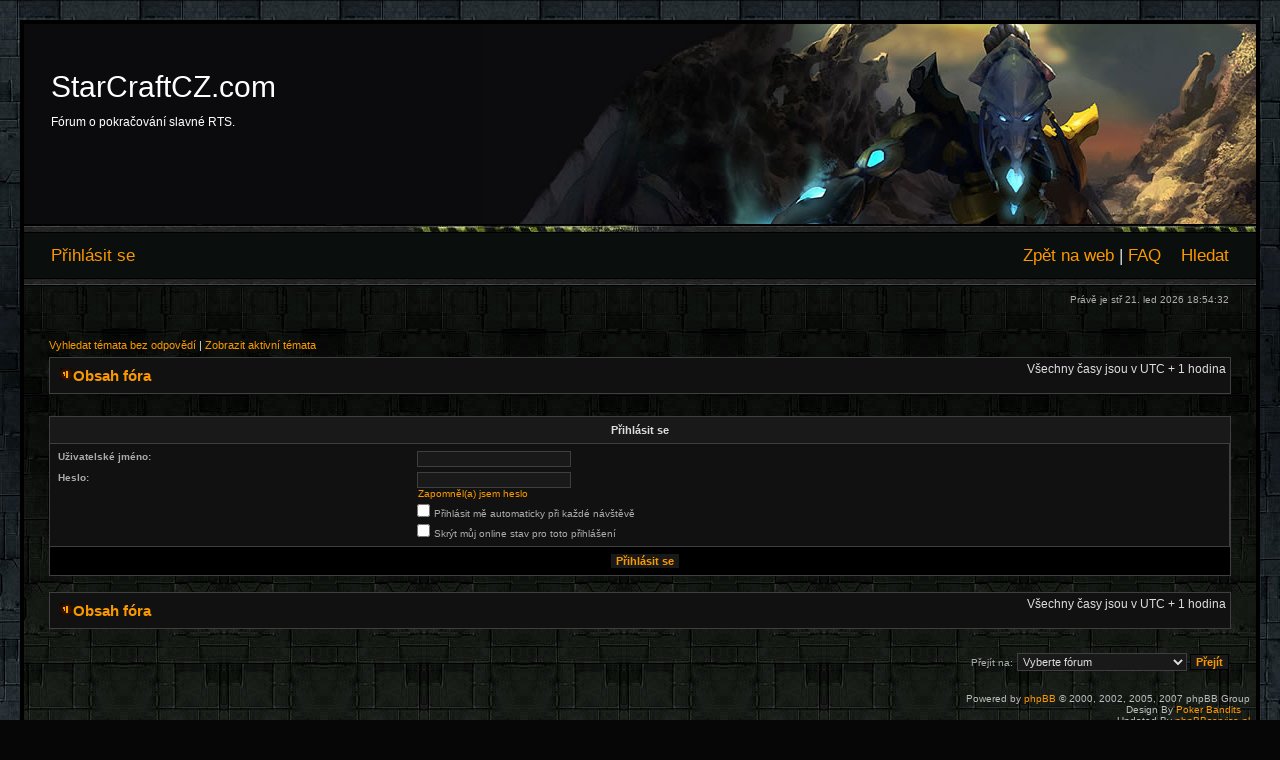

--- FILE ---
content_type: text/html; charset=UTF-8
request_url: http://forum.starcraftcz.com/ucp.php?mode=login&sid=28c6df764c1041c37dc4ee1a4d6a240e
body_size: 3585
content:
<!DOCTYPE html PUBLIC "-//W3C//DTD XHTML 1.0 Transitional//EN" "http://www.w3.org/TR/xhtml1/DTD/xhtml1-transitional.dtd">
<html xmlns="http://www.w3.org/1999/xhtml" dir="ltr" lang="cs-cz" xml:lang="cs-cz">
<head>

<meta http-equiv="content-type" content="text/html; charset=UTF-8" />
<meta http-equiv="content-language" content="cs-cz" />
<meta http-equiv="content-style-type" content="text/css" />
<meta http-equiv="imagetoolbar" content="no" />
<meta name="resource-type" content="document" />
<meta name="distribution" content="global" />
<meta name="copyright" content="2000, 2002, 2005, 2007 phpBB Group" />
<meta name="keywords" content="" />
<meta name="description" content="" />

<title>StarCraftCZ.com &bull; Uživatelský panel &bull; Přihlásit se</title>

<link rel="stylesheet" href="./styles/starcraft/theme/stylesheet.css" type="text/css" />

<script type="text/javascript">
// <![CDATA[


function popup(url, width, height, name)
      {
       if (!name)
       {
          name = '_popup';
       }

       window.open(url.replace(/&amp;/g, '&'), name, 'height=' + height + ',resizable=yes,scrollbars=yes,width=' + width);
         return false;
      }


function jumpto()
{
	var page = prompt('Napište číslo stránky, na kterou chcete přejít:', '');
	var perpage = '';
	var base_url = '';

	if (page !== null && !isNaN(page) && page > 0)
	{
		document.location.href = base_url.replace(/&amp;/g, '&') + '&start=' + ((page - 1) * perpage);
	}
}

/**
* Find a member
*/
function find_username()
      {
       popup(url, 760, 570, '_usersearch');
         return false;
      }

/**
* Mark/unmark checklist
* id = ID of parent container, name = name prefix, state = state [true/false]
*/
function marklist(id, name, state)
{
	var parent = document.getElementById(id);
	if (!parent)
	{
		eval('parent = document.' + id);
	}

	if (!parent)
	{
		return;
	}

	var rb = parent.getElementsByTagName('input');
	
	for (var r = 0; r < rb.length; r++)
	{
		if (rb[r].name.substr(0, name.length) == name)
		{
			rb[r].checked = state;
		}
	}
}



// ]]>
</script>
</head>
<body class="ltr">

<a name="top"></a>

<div id="wrapheader">

	<div id="logodesc">
		<table width="100%" cellspacing="0" cellpadding="0">
		<tr>
			<td align="left">
<br/><br/><br/><br/>
<h1>StarCraftCZ.com</h1><br/>
<span class="sub_title">Fórum o pokračování slavné RTS.</span>
</td>
		</tr>
		</table>
	</div>

	<div id="menubar">
		<table width="100%" cellspacing="0">
		<tr>
			<td class="genmed">
				<a href="./ucp.php?mode=login&amp;sid=7dc82038dfef04a6f22fe1ef641625bc">Přihlásit se</a>&nbsp;
			</td>
			<td class="genmed" align="right">
				<a href="http://www.starcraftcz.com">Zp&#283;t na web</a> | 
				<a href="./faq.php?sid=7dc82038dfef04a6f22fe1ef641625bc">FAQ</a>
				&nbsp; &nbsp;<a href="./search.php?sid=7dc82038dfef04a6f22fe1ef641625bc">Hledat</a>
			</td>
		</tr>
		</table>
	</div>

	<div id="datebar">
		<table width="100%" cellspacing="0">
		<tr>
			<td class="gensmall"></td>
			<td class="gensmall" align="right">Právě je stř 21. led 2026 18:54:32<br /></td>
		</tr>
		</table>
	</div>

</div>

<div id="wrapcentre">

	
	<p class="searchbar">
		<span style="float: left;"><a href="./search.php?search_id=unanswered&amp;sid=7dc82038dfef04a6f22fe1ef641625bc">Vyhledat témata bez odpovědí</a> | <a href="./search.php?search_id=active_topics&amp;sid=7dc82038dfef04a6f22fe1ef641625bc">Zobrazit aktivní témata</a></span>
		
	</p>
	

	<br style="clear: both;" />

	<table class="tablebg" width="100%" cellspacing="1" cellpadding="0" style="margin-top: 5px;">
	<tr>
		<td class="row1">
			<p class="breadcrumbs"><img src="./styles/starcraft/theme/images/nav_icon.gif" border="0"/><a href="./index.php?sid=7dc82038dfef04a6f22fe1ef641625bc">Obsah fóra</a></p>
			<p class="datetime">Všechny časy jsou v&nbsp;UTC + 1 hodina </p>
		</td>
	</tr>
	</table>
<br/>

	<br />

<form action="./ucp.php?mode=login&amp;sid=7dc82038dfef04a6f22fe1ef641625bc" method="post">

<table class="tablebg" width="100%" cellspacing="1">
<tr>
	
		<th colspan="2">Přihlásit se</th>
	
</tr>

<tr>
	<td class="row2">
	
		<table align="center" cellspacing="1" cellpadding="4" style="width: 100%;">
		

		<tr>
			<td valign="top" ><b class="gensmall">Uživatelské jméno:</b></td>
			<td><input class="post" type="text" name="username" size="25" value="" tabindex="1" />
				
			</td>
		</tr>
		<tr>
			<td valign="top" ><b class="gensmall">Heslo:</b></td>
			<td>
				<input class="post" type="password" name="password" size="25" tabindex="2" />
				<br /><a class="gensmall" href="./ucp.php?mode=sendpassword&amp;sid=7dc82038dfef04a6f22fe1ef641625bc">Zapomněl(a) jsem heslo</a>
			</td>
		</tr>
		
			<tr>
				<td>&nbsp;</td>
				<td><input type="checkbox" class="radio" name="autologin" tabindex="3" /> <span class="gensmall">Přihlásit mě automaticky při každé návštěvě</span></td>
			</tr>
			
			<tr>
				<td>&nbsp;</td>
				<td><input type="checkbox" class="radio" name="viewonline" tabindex="4" /> <span class="gensmall">Skrýt můj online stav pro toto přihlášení</span></td>
			</tr>
		
		</table>
	</td>
</tr>


<tr>
	<td class="cat" colspan="2" align="center"><input type="hidden" name="sid" value="7dc82038dfef04a6f22fe1ef641625bc" />
<input type="hidden" name="redirect" value="index.php" />
<input type="submit" name="login" class="btnmain" value="Přihlásit se" tabindex="5" /></td>
</tr>
</table>


</form>

<br clear="all" />

<table class="tablebg" width="100%" cellspacing="1" cellpadding="0" style="margin-top: 5px;">
	<tr>
		<td class="row1">
			<p class="breadcrumbs"><img src="./styles/starcraft/theme/images/nav_icon.gif" border="0"/><a href="./index.php?sid=7dc82038dfef04a6f22fe1ef641625bc">Obsah fóra</a></p>
			<p class="datetime">Všechny časy jsou v&nbsp;UTC + 1 hodina </p>
		</td>
	</tr>
	</table>
<br/>

<br clear="all" />

<div align="right">
	<form method="post" name="jumpbox" action="./viewforum.php?sid=7dc82038dfef04a6f22fe1ef641625bc" onsubmit="if(document.jumpbox.f.value == -1){return false;}">

	<table cellspacing="0" cellpadding="0" border="0">
	<tr>
		<td nowrap="nowrap"><span class="gensmall">Přejít na:</span>&nbsp;<select name="f" onchange="if(this.options[this.selectedIndex].value != -1){ document.forms['jumpbox'].submit() }">

		
			<option value="-1">Vyberte fórum</option>
		<option value="-1">------------------</option>
			<option value="10">Obecně</option>
		
			<option value="11">&nbsp; &nbsp;Stránky</option>
		
			<option value="12">&nbsp; &nbsp;Fórum</option>
		
			<option value="14">&nbsp; &nbsp;StarCraft Encyklopedie</option>
		
			<option value="17">&nbsp; &nbsp;Komunita</option>
		
			<option value="19">&nbsp; &nbsp;Battle.Net 2.0</option>
		
			<option value="21">&nbsp; &nbsp;Ligy a turnaje</option>
		
			<option value="1">StarCraft II</option>
		
			<option value="2">&nbsp; &nbsp;Obecně</option>
		
			<option value="18">&nbsp; &nbsp;Wings of Liberty</option>
		
			<option value="22">&nbsp; &nbsp;Heart of the Swarm</option>
		
			<option value="41">&nbsp; &nbsp;Legacy of the Void</option>
		
			<option value="20">&nbsp; &nbsp;Strategie a taktiky</option>
		
			<option value="34">&nbsp; &nbsp;&nbsp; &nbsp;Obecně</option>
		
			<option value="31">&nbsp; &nbsp;&nbsp; &nbsp;Protoss</option>
		
			<option value="32">&nbsp; &nbsp;&nbsp; &nbsp;Zerg</option>
		
			<option value="33">&nbsp; &nbsp;&nbsp; &nbsp;Terran</option>
		
			<option value="36">&nbsp; &nbsp;&nbsp; &nbsp;2v2+</option>
		
			<option value="35">&nbsp; &nbsp;&nbsp; &nbsp;vs AI</option>
		
			<option value="15">&nbsp; &nbsp;Galaxy Editor, mapy a módy</option>
		
			<option value="29">&nbsp; &nbsp;&nbsp; &nbsp;Obecně</option>
		
			<option value="30">&nbsp; &nbsp;&nbsp; &nbsp;Nábor</option>
		
			<option value="23">&nbsp; &nbsp;&nbsp; &nbsp;Mapy</option>
		
			<option value="24">&nbsp; &nbsp;&nbsp; &nbsp;Map Feedback</option>
		
			<option value="25">&nbsp; &nbsp;&nbsp; &nbsp;Tutoriály</option>
		
			<option value="26">&nbsp; &nbsp;&nbsp; &nbsp;Projekty</option>
		
			<option value="27">&nbsp; &nbsp;&nbsp; &nbsp;Data Editor</option>
		
			<option value="28">&nbsp; &nbsp;&nbsp; &nbsp;Triggery</option>
		
			<option value="16">&nbsp; &nbsp;Problémy s hrou</option>
		
			<option value="3">StarCraft</option>
		
			<option value="4">&nbsp; &nbsp;Obecně</option>
		
			<option value="5">&nbsp; &nbsp;Problémy, zákysy, ...</option>
		
			<option value="6">&nbsp; &nbsp;Datadisk Brood War</option>
		
			<option value="8">Ostatní</option>
		
			<option value="9">&nbsp; &nbsp;Off-topic</option>
		
			<option value="13">&nbsp; &nbsp;Archiválie</option>
		

		</select>&nbsp;<input class="btnlite" type="submit" value="Přejít" /></td>
	</tr>
	</table>

	</form>
</div>


</div>

<!--
	We request you retain the full copyright notice below including the link to www.phpbb.com.
	This not only gives respect to the large amount of time given freely by the developers
	but also helps build interest, traffic and use of phpBB3. If you (honestly) cannot retain
	the full copyright we ask you at least leave in place the "Powered by phpBB" line, with
	"phpBB" linked to www.phpbb.com. If you refuse to include even this then support on our
	forums may be affected.

	The phpBB Group : 2006
//-->

<div id="wrapfooter">
	
</div>
<div align="right">
	<span class="copyright">Powered by <a href="http://www.phpbb.com/">phpBB</a> &copy; 2000, 2002, 2005, 2007 phpBB Group&nbsp;&nbsp;<br />Design By <a href="http://www.pokerbandits.ca">Poker Bandits</a>&nbsp;&nbsp;
	&nbsp;&nbsp;<br />Updated By <a href="http://www.phpBBservice.nl">phpBBservice.nl</a>&nbsp;&nbsp;
	<br />Český překlad – <a href="http://www.phpbb.cz/">phpBB.cz</a></span>
</div>
<br/>
<script type="text/javascript">
  var _gaq = _gaq || [];
  _gaq.push(['_setAccount', 'UA-1810532-14']);
  _gaq.push(['_setDomainName', 'starcraftcz.com']);
  _gaq.push(['_trackPageview']);

  (function() {
    var ga = document.createElement('script'); ga.type = 'text/javascript'; ga.async = true;
    ga.src = ('https:' == document.location.protocol ? 'https://ssl' : 'http://www') + '.google-analytics.com/ga.js';
    var s = document.getElementsByTagName('script')[0]; s.parentNode.insertBefore(ga, s);
  })();
</script>
</body>
</html>